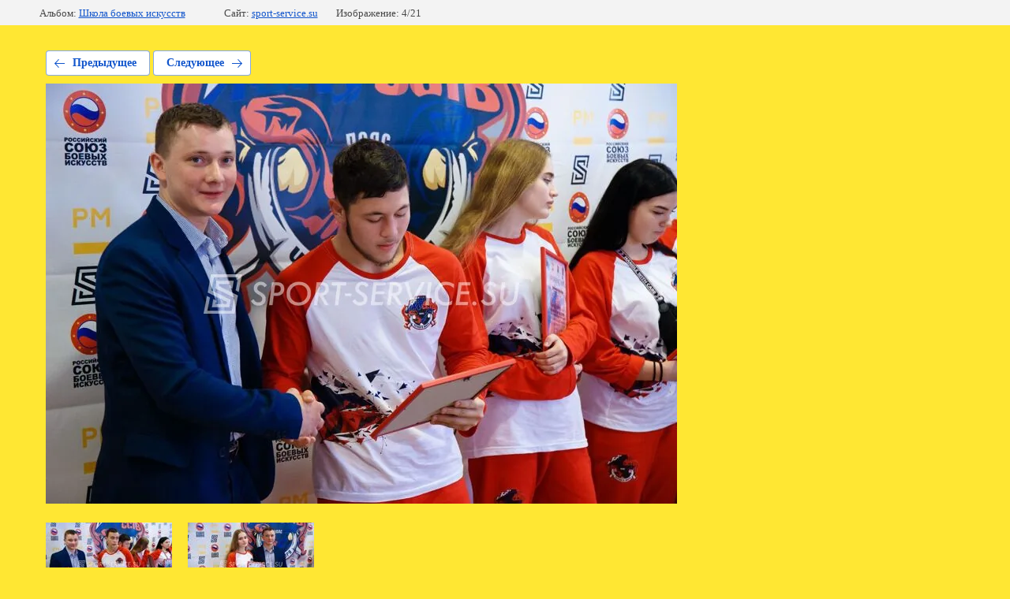

--- FILE ---
content_type: text/html; charset=utf-8
request_url: https://sport-service.su/fotogalereya/photo/img_4174
body_size: 3125
content:
			
	
	
	




	






	<!doctype html>
	<html lang="ru">
	<head>
		<meta charset="UTF-8">
		<meta name="robots" content="all"/>
		<title>IMG_4174</title>
<!-- assets.top -->
<script src="/g/libs/nocopy/1.0.0/nocopy.for.all.js" ></script>
<!-- /assets.top -->

		<meta http-equiv="Content-Type" content="text/html; charset=UTF-8" />
		<meta name="description" content="IMG_4174" />
		<meta name="keywords" content="IMG_4174" />
		<meta name="viewport" content="width=device-width, initial-scale=1.0, maximum-scale=1.0, user-scalable=no">
		<meta name="enot" content="1791653058736jOpu-vMUAUb3NNR0skt7Ttco9X-A5w2p" />

            <!-- 46b9544ffa2e5e73c3c971fe2ede35a5 -->
            <script src='/shared/s3/js/lang/ru.js'></script>
            <script src='/shared/s3/js/common.min.js'></script>
        <link rel='stylesheet' type='text/css' href='/shared/s3/css/calendar.css' /><link rel='stylesheet' type='text/css' href='/shared/highslide-4.1.13/highslide.min.css'/>
<script type='text/javascript' src='/shared/highslide-4.1.13/highslide-full.packed.js'></script>
<script type='text/javascript'>
hs.graphicsDir = '/shared/highslide-4.1.13/graphics/';
hs.outlineType = null;
hs.showCredits = false;
hs.lang={cssDirection:'ltr',loadingText:'Загрузка...',loadingTitle:'Кликните чтобы отменить',focusTitle:'Нажмите чтобы перенести вперёд',fullExpandTitle:'Увеличить',fullExpandText:'Полноэкранный',previousText:'Предыдущий',previousTitle:'Назад (стрелка влево)',nextText:'Далее',nextTitle:'Далее (стрелка вправо)',moveTitle:'Передвинуть',moveText:'Передвинуть',closeText:'Закрыть',closeTitle:'Закрыть (Esc)',resizeTitle:'Восстановить размер',playText:'Слайд-шоу',playTitle:'Слайд-шоу (пробел)',pauseText:'Пауза',pauseTitle:'Приостановить слайд-шоу (пробел)',number:'Изображение %1/%2',restoreTitle:'Нажмите чтобы посмотреть картинку, используйте мышь для перетаскивания. Используйте клавиши вперёд и назад'};</script>
<link rel="icon" href="/favicon.png" type="image/png">

<link rel='stylesheet' type='text/css' href='/t/images/__csspatch/3/patch.css'/>

<!--s3_require-->
<link rel="stylesheet" href="/g/basestyle/1.0.1/gallery2/gallery2.css" type="text/css"/>
<link rel="stylesheet" href="/g/basestyle/1.0.1/gallery2/gallery2.blue.css" type="text/css"/>
<script type="text/javascript" src="/g/basestyle/1.0.1/gallery2/gallery2.js" async></script>
<link rel="stylesheet" href="/g/libs/jquery-slick/1.8.0/slick.css" type="text/css"/>
<script type="text/javascript" src="/g/libs/jquery-slick/1.8.0/slick.min.js"></script>
<!--/s3_require-->

<!--s3_goal-->
<script src="/g/s3/goal/1.0.0/s3.goal.js"></script>
<script>new s3.Goal({map:{"87507":{"goal_id":"87507","object_id":"31202306","event":"submit","system":"metrika","label":"d1c39e6be11c5259","code":"anketa"},"432704":{"goal_id":"432704","object_id":"46025661","event":"submit","system":"metrika","label":"7a03e5b937550309","code":"anketa"},"466708":{"goal_id":"466708","object_id":"43418308","event":"submit","system":"metrika","label":"605b0d0982bf1a3a","code":"anketa"},"477906":{"goal_id":"477906","object_id":"31211106","event":"submit","system":"metrika","label":"64391056025cde0e","code":"anketa"},"493506":{"goal_id":"493506","object_id":"33132706","event":"submit","system":"metrika","label":"c4f7be440e20f193","code":"anketa"},"493706":{"goal_id":"493706","object_id":"33106706","event":"submit","system":"metrika","label":"322ad284c7854954","code":"anketa"},"1658302":{"goal_id":"1658302","object_id":"24762061","event":"submit","system":"metrika","label":"0a25ed6baa7a014c","code":"anketa"},"1658502":{"goal_id":"1658502","object_id":"24762261","event":"submit","system":"metrika","label":"e73bb3f7e7b43bb5","code":"anketa"},"1658702":{"goal_id":"1658702","object_id":"24761861","event":"submit","system":"metrika","label":"febda51e6495d219","code":"anketa"},"1658902":{"goal_id":"1658902","object_id":"46020261","event":"submit","system":"metrika","label":"f902b44e06d324b5","code":"anketa"},"1659102":{"goal_id":"1659102","object_id":"1108261","event":"submit","system":"metrika","label":"85178c04d98f43a4","code":"anketa"}}, goals: [], ecommerce:[]});</script>
<!--/s3_goal-->

	</head>
	<body>
		<div class="g-page g-page-gallery2 g-page-gallery2--photo">

		
		
			<div class="g-panel g-panel--fill g-panel--no-rounded g-panel--fixed-top">
	<div class="g-gallery2-info ">
					<div class="g-gallery2-info__item">
				<div class="g-gallery2-info__item-label">Альбом:</div>
				<a href="/fotogalereya/album/shkola-boevyh-iskusstv" class="g-gallery2-info__item-value">Школа боевых искусств</a>
			</div>
				<div class="g-gallery2-info__item">
			<div class="g-gallery2-info__item-label">Сайт:</div>
			<a href="//sport-service.su" class="g-gallery2-info__item-value">sport-service.su</a>

			<div class="g-gallery2-info__item-label">Изображение: 4/21</div>
		</div>
	</div>
</div>
			<h1></h1>
			
										
										
			
			
			<a href="/fotogalereya/photo/img_4175" class="g-button g-button--invert g-button--arr-left">Предыдущее</a>
			<a href="/fotogalereya/photo/img_4173" class="g-button g-button--invert g-button--arr-right">Следующее</a>

			
			<div class="g-gallery2-preview ">
	<img src="/thumb/2/uUNUUwMY7DXrCSNOeHRfrQ/800r600/d/img_4174.jpg">
</div>

			
			<a href="/fotogalereya/photo/img_4175" class="g-gallery2-thumb g-gallery2-thumb--prev">
	<span class="g-gallery2-thumb__image"><img src="/thumb/2/0cCc2MfUNJ0f0eQwTriglw/160r120/d/img_4175.jpg"></span>
	<span class="g-link g-link--arr-left">Предыдущее</span>
</a>
			
			<a href="/fotogalereya/photo/img_4173" class="g-gallery2-thumb g-gallery2-thumb--next">
	<span class="g-gallery2-thumb__image"><img src="/thumb/2/bQsSrBMqjs819JrLzmmQGg/160r120/d/img_4173.jpg"></span>
	<span class="g-link g-link--arr-right">Следующее</span>
</a>
			
			<div class="g-line"><a href="/fotogalereya/album/shkola-boevyh-iskusstv" class="g-button g-button--invert">Вернуться в галерею</a></div>

		
			</div>

	
<!-- assets.bottom -->
<!-- </noscript></script></style> -->
<script src="/my/s3/js/site.min.js?1768462484" ></script>
<script src="/my/s3/js/site/defender.min.js?1768462484" ></script>
<script src="https://cp.onicon.ru/loader/5b7111a1b887ee1b558b4585.js" data-auto async></script>
<!-- Yandex.Metrika counter -->
<script type="text/javascript">
    (function(m,e,t,r,i,k,a){
        m[i]=m[i]||function(){(m[i].a=m[i].a||[]).push(arguments)};
        m[i].l=1*new Date();
        k=e.createElement(t),a=e.getElementsByTagName(t)[0],k.async=1,k.src=r,a.parentNode.insertBefore(k,a)
    })(window, document,'script','//mc.yandex.ru/metrika/tag.js', 'ym');

    ym(51881354, 'init', {accurateTrackBounce:true, trackLinks:true, clickmap:true, params: {__ym: {isFromApi: 'yesIsFromApi'}}});
</script>
<noscript><div><img src="https://mc.yandex.ru/watch/51881354" style="position:absolute; left:-9999px;" alt="" /></div></noscript>
<!-- /Yandex.Metrika counter -->
<script >/*<![CDATA[*/
var megacounter_key="dfa1dde076b0d36bd5f5748b98f9805c";
(function(d){
    var s = d.createElement("script");
    s.src = "//counter.megagroup.ru/loader.js?"+new Date().getTime();
    s.async = true;
    d.getElementsByTagName("head")[0].appendChild(s);
})(document);
/*]]>*/</script>
<script >/*<![CDATA[*/
$ite.start({"sid":2099615,"vid":2113977,"aid":2490426,"stid":4,"cp":21,"active":true,"domain":"sport-service.su","lang":"ru","trusted":false,"debug":false,"captcha":3,"onetap":[{"provider":"vkontakte","provider_id":"51979078","code_verifier":"ZNDTNGkBl3kMcMUTxYJWWxNZy2IA4NNjzJyYlQTNzhM"}]});
/*]]>*/</script>
<!-- /assets.bottom -->
</body>
	</html>


--- FILE ---
content_type: text/javascript
request_url: https://counter.megagroup.ru/dfa1dde076b0d36bd5f5748b98f9805c.js?r=&s=1280*720*24&u=https%3A%2F%2Fsport-service.su%2Ffotogalereya%2Fphoto%2Fimg_4174&t=IMG_4174&fv=0,0&en=1&rld=0&fr=0&callback=_sntnl1768916958939&1768916958939
body_size: 94
content:
//:1
_sntnl1768916958939({date:"Tue, 20 Jan 2026 13:49:19 GMT", res:"1"})